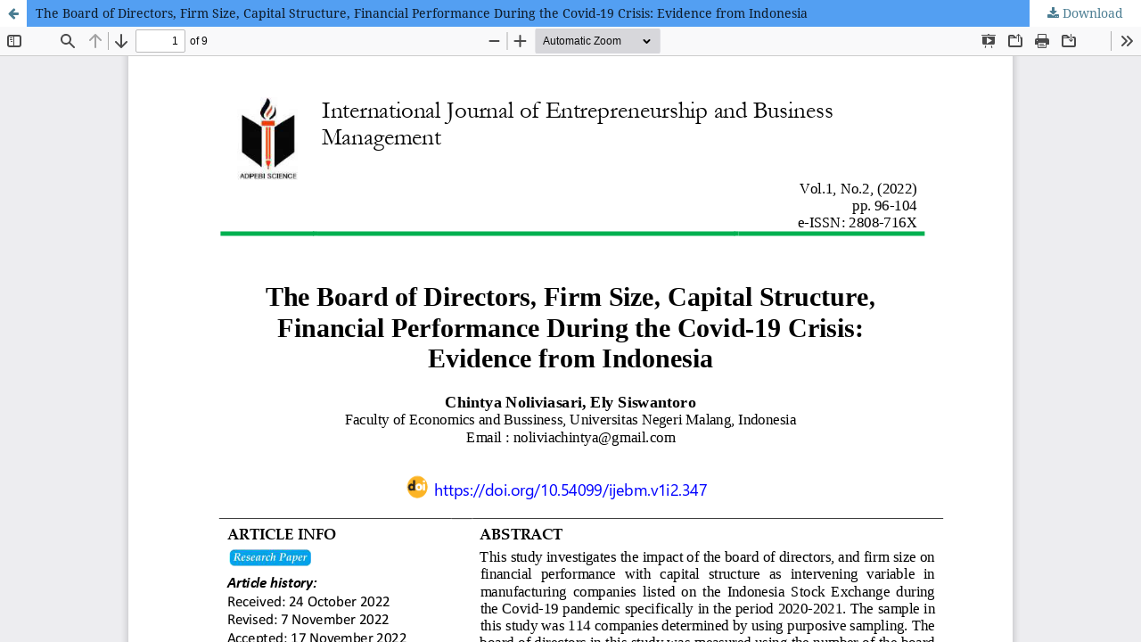

--- FILE ---
content_type: text/html; charset=utf-8
request_url: https://journal.adpebi.com/index.php/IJEBM/article/view/347/421
body_size: 892
content:
<!DOCTYPE html>
<html lang="en-US" xml:lang="en-US">
<head>
	<meta http-equiv="Content-Type" content="text/html; charset=utf-8" />
	<meta name="viewport" content="width=device-width, initial-scale=1.0">
	<title>View of The Board of Directors, Firm Size, Capital Structure,  Financial Performance During the Covid-19 Crisis:  Evidence from Indonesia</title>

	
<link rel="icon" href="https://journal.adpebi.com/public/journals/10/favicon_en_US.gif">
<meta name="generator" content="Open Journal Systems 3.3.0.7">
<style>
	.pkp_brand_footer {
		display: none;
	}
</style>
	<link rel="stylesheet" href="https://journal.adpebi.com/index.php/IJEBM/$$$call$$$/page/page/css?name=stylesheet" type="text/css" /><link rel="stylesheet" href="https://journal.adpebi.com/lib/pkp/styles/fontawesome/fontawesome.css?v=3.3.0.7" type="text/css" /><link rel="stylesheet" href="https://journal.adpebi.com/plugins/generic/orcidProfile/css/orcidProfile.css?v=3.3.0.7" type="text/css" /><link rel="stylesheet" href="https://journal.adpebi.com/public/journals/10/styleSheet.css?d=2021-11-08+10%3A51%3A36" type="text/css" /><link rel="stylesheet" href="https://journal.adpebi.com/public/site/styleSheet.css?v=3.3.0.7" type="text/css" />
	<script src="https://journal.adpebi.com/lib/pkp/lib/vendor/components/jquery/jquery.min.js?v=3.3.0.7" type="text/javascript"></script><script src="https://journal.adpebi.com/lib/pkp/lib/vendor/components/jqueryui/jquery-ui.min.js?v=3.3.0.7" type="text/javascript"></script><script src="https://journal.adpebi.com/plugins/themes/default/js/lib/popper/popper.js?v=3.3.0.7" type="text/javascript"></script><script src="https://journal.adpebi.com/plugins/themes/default/js/lib/bootstrap/util.js?v=3.3.0.7" type="text/javascript"></script><script src="https://journal.adpebi.com/plugins/themes/default/js/lib/bootstrap/dropdown.js?v=3.3.0.7" type="text/javascript"></script><script src="https://journal.adpebi.com/plugins/themes/default/js/main.js?v=3.3.0.7" type="text/javascript"></script>
</head>
<body class="pkp_page_article pkp_op_view">

		<header class="header_view">

		<a href="https://journal.adpebi.com/index.php/IJEBM/article/view/347" class="return">
			<span class="pkp_screen_reader">
									Return to Article Details
							</span>
		</a>

		<a href="https://journal.adpebi.com/index.php/IJEBM/article/view/347" class="title">
			The Board of Directors, Firm Size, Capital Structure,  Financial Performance During the Covid-19 Crisis:  Evidence from Indonesia
		</a>

		<a href="https://journal.adpebi.com/index.php/IJEBM/article/download/347/421/1931" class="download" download>
			<span class="label">
				Download
			</span>
			<span class="pkp_screen_reader">
				Download PDF
			</span>
		</a>

	</header>

	<script type="text/javascript">
		// Creating iframe's src in JS instead of Smarty so that EZProxy-using sites can find our domain in $pdfUrl and do their rewrites on it.
		$(document).ready(function() {
			var urlBase = "https://journal.adpebi.com/plugins/generic/pdfJsViewer/pdf.js/web/viewer.html?file=";
			var pdfUrl = "https:\/\/journal.adpebi.com\/index.php\/IJEBM\/article\/download\/347\/421\/1931";
			$("#pdfCanvasContainer > iframe").attr("src", urlBase + encodeURIComponent(pdfUrl));
		});
	</script>

	<div id="pdfCanvasContainer" class="galley_view">
				<iframe src="" width="100%" height="100%" style="min-height: 500px;" title="pdf of The Board of Directors, Firm Size, Capital Structure,  Financial Performance During the Covid-19 Crisis:  Evidence from Indonesia" allowfullscreen webkitallowfullscreen></iframe>
	</div>
	
</body>
</html>


--- FILE ---
content_type: text/css
request_url: https://journal.adpebi.com/public/journals/10/styleSheet.css?d=2021-11-08+10%3A51%3A36
body_size: -2
content:
.vertical-menu {
width: 100%; /* lebar dari menu, saran saya tidak perlu di ubah */
}

.vertical-menu a {
background-color: #FFD9D9; /* Warna pada bagian body menu */
color: black; /* Warna tulisan */
display: block;
padding: 12px;
text-decoration: none;
font-family: arial; /*Jenis font*/
}

.vertical-menu a:hover {
background-color: #ccc; /* Warna efek yang keluar ketika di arahkan mouse */
}

.vertical-menu a.active {
background-color: #800000; /* Warna pada header menu */
color: white; /*Warna font*/
font-family: arial; /*Jenis font*/
}